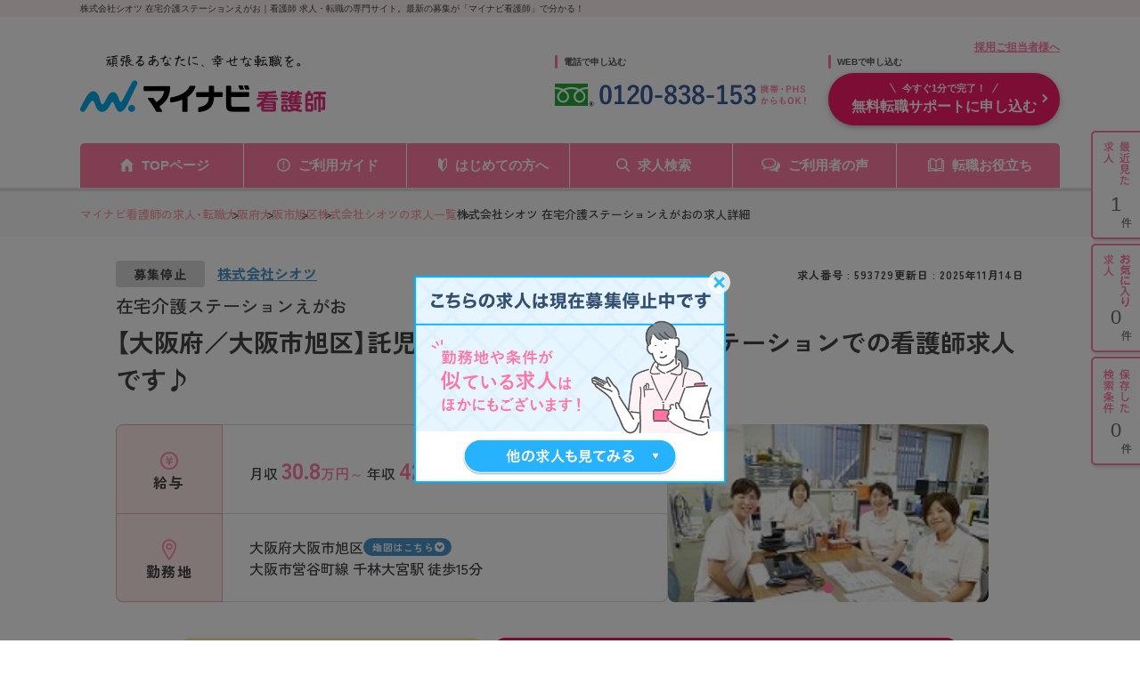

--- FILE ---
content_type: application/javascript
request_url: https://kango.mynavi.jp/src/d_pc/js/nearby_jobs.js
body_size: 3092
content:
$(document).ready(function () {
    const $loading = $("#nearby_jobs_loading");
    const $section = $("#nearby_jobs_section");
    const $root = $("#nearby_jobs");
    const $title = $("#nearby_jobs_heading");
    const $slider = $("#nearby_jobs_slider");
    const $noData = $("#nearby_jobs_no_data");

    if (
        $loading.length === 0 ||
        $section.length === 0 ||
        $root.length === 0 ||
        $slider.length === 0
    ) {
        return;
    }

    // 初期表示：スケルトン
    $loading.show();
    $section.hide();
    $noData.hide();
    $title.show();

    // nearby_jobs.php から埋め込まれた検索条件を読む
    let nearbyParams = null;
    const raw = String($root.attr("data-nearby-params") || "").trim();
    if (raw) {
        try {
            nearbyParams = JSON.parse(raw);
        } catch (e) {
            nearbyParams = null;
        }
    }

    // 検索条件の取得
    const jobOfNo = String(
        nearbyParams?.job_ofr_no || $root.data("job-ofr-no") || ""
    ).trim();
    const crtfctonCds = Array.isArray(nearbyParams?.crtfcton_cds)
        ? nearbyParams.crtfcton_cds
        : [];
    const workingHourCds = Array.isArray(nearbyParams?.working_hour_cds)
        ? nearbyParams.working_hour_cds
        : [];
    const emplymntCds = Array.isArray(nearbyParams?.emplymnt_cds)
        ? nearbyParams.emplymnt_cds
        : [];
    const cityCds = Array.isArray(nearbyParams?.city_cds)
        ? nearbyParams.city_cds
        : [];

    // 検索条件が不十分な場合：デフォルト画像を表示
    if (
        !jobOfNo ||
        cityCds.length === 0 ||
        crtfctonCds.length === 0 ||
        workingHourCds.length === 0 ||
        emplymntCds.length === 0
    ) {
        $loading.hide();
        $section.show();
        $root.hide();
        $title.hide();
        $noData.show();
        return;
    }

    // API URLの構築
    const apiUrl = new URL(
        "/src/api/getNearbyJobs.php",
        window.location.origin
    );
    apiUrl.searchParams.set("job_ofr_no", jobOfNo);
    apiUrl.searchParams.set("city_cds", cityCds.join(","));
    apiUrl.searchParams.set("crtfcton_cds", crtfctonCds.join(","));
    apiUrl.searchParams.set("working_hour_cds", workingHourCds.join(","));
    apiUrl.searchParams.set("emplymnt_cds", emplymntCds.join(","));

    // 求人情報の取得
    $.ajax({
        url: apiUrl.toString(),
        type: "get",
        dataType: "json",
        timeout: 10000,
        success: function (data) {
            const jobs = Array.isArray(data?.value?.jobs)
                ? data.value.jobs
                : [];

            $loading.hide();
            $section.show();

            // データがない場合：デフォルト画像を表示
            if (jobs.length === 0) {
                $root.hide();
                $title.hide();
                $noData.show();
                return;
            }

            // データがある場合：スライダーに求人情報をセットして表示
            const html = jobs.map(renderJobCard).join("");
            $slider.html(html);
            $noData.hide();
            $root.show();
            $title.show();

            // スライダー初期化
            if (window.$ && $slider.length) {
                if ($slider.hasClass("slick-initialized")) {
                    try {
                        $slider.slick("unslick");
                    } catch (e) {}
                }
                $slider.slick({
                    slidesToShow: 4,
                    dots: false,
                    prevArrow:
                        '<button type="button" class="slick-arrow slick-prev"></button>',
                    nextArrow:
                        '<button type="button" class="slick-arrow slick-next"></button>',
                    autoplay: false,
                    infinite: true,
                    initialSlide: 0,
                    responsive: [
                        {
                            breakpoint: 768,
                            settings: {
                                appendDots: $(".slider2-dots"),
                                slidesToShow: 1.2,
                                dots: true,
                                centerMode: true,
                                variableWidth: false,
                                arrows: false,
                            },
                        },
                        {
                            breakpoint: 374,
                            settings: {
                                appendDots: $(".slider2-dots"),
                                slidesToShow: 1.25,
                                dots: true,
                                centerMode: true,
                                variableWidth: false,
                                arrows: false,
                            },
                        },
                    ],
                });
            }
        },
        error: function () {
            $loading.hide();
            $section.show();
            $root.hide();
            $title.hide();
            $noData.show();
        },
    });

    // 求人カードHTMLの生成関数
    function renderJobCard(job) {
        const jobNo = escapeHtml(String(job?.job_ofr_no || ""));
        const href = `/d/${jobNo}/`;

        const defaultImg = "/src/r_pc/img/detail_Info_default_pct.png";
        const imgUrl = escapeHtml(String(job?.img_url || ""));
        const employTagHtml = String(job?.employ_tag_html || "");
        const corpShopName = escapeHtml(String(job?.corp_shop_name || ""));
        const access = escapeHtml(String(job?.access || ""));
        const salary = escapeHtml(String(job?.salary || ""));

        return `
            <div class="job-card job_ofr_no_${jobNo}">
                <a class="link_decision" href="${href}"></a>
                <div class="header">
                    <img
                        class="lazyload"
                        src="${defaultImg}"
                        data-src="${imgUrl}"
                        onerror="errorJobCardImg($(this));"
                        alt="">
                </div>
                <div class="main">
                    ${employTagHtml ? employTagHtml : ""}
                    <h3 class="job-title">${corpShopName}</h3>
                    <dl class="info-list">
                        ${
                            access
                                ? `<dt><img src="/src/d_pc/img/svg/icon_train.svg" alt="">アクセス</dt>
                                    <dd><div class="line-clamp">${access}</div></dd>`
                                : ""
                        }
                        ${
                            salary
                                ? `<dt><img src="/src/d_pc/img/svg/icon_money2.svg" alt="">給与</dt>
                                    <dd><div class="line-clamp">${salary}</div></dd>`
                                : ""
                        }
                    </dl>
                </div>
                <div class="footer">
                    <div class="job-card_btn-list">
                        <div class="r_btn_keep3 btn_save saved">
                            <a
                                class="btn save_btn js-keep-btn"
                                onclick="controll_cookie_keep('${jobNo}'); return false;"
                                name="keep-btn-${jobNo}"
                                tabindex="0"
                            >
                                <svg
                                    width="21"
                                    height="22"
                                    viewBox="0 0 21 22"
                                    fill="none"
                                    xmlns="http://www.w3.org/2000/svg"
                                >
                                    <path
                                        d="M10.5 1C10.558 1.00001 10.6501 1.04029 10.6943 1.16406L12.8311 7.14258L13.0566 7.77246L13.7256 7.80469L19.793 8.09277C19.8516 8.09554 19.9455 8.14112 19.9854 8.26953C20.0268 8.40347 19.9769 8.53647 19.9004 8.60059L15.1523 12.583L14.667 12.9902L14.8281 13.6025L16.4414 19.7598C16.4776 19.8982 16.4214 20.0253 16.3457 20.083C16.3095 20.1105 16.2735 20.1204 16.2422 20.1211C16.211 20.1218 16.1757 20.1138 16.1396 20.0889L11.0703 16.5723L10.5 16.1768L9.92969 16.5723L4.85938 20.0889C4.82341 20.1136 4.78795 20.1218 4.75684 20.1211C4.74121 20.1207 4.72436 20.1184 4.70703 20.1123L4.6543 20.083C4.57793 20.0246 4.52181 19.8977 4.55762 19.7598L6.17188 13.6035L6.33301 12.9902L5.84766 12.583L1.09961 8.60059C1.02323 8.53655 0.973187 8.40361 1.01465 8.26953C1.05451 8.14109 1.14836 8.09554 1.20703 8.09277L7.27441 7.80469L7.94336 7.77246L8.16895 7.14258L10.3057 1.16406C10.3499 1.04028 10.442 1 10.5 1Z"
                                        stroke-width="2"
                                    ></path>
                                </svg>
                                <span class="not_yet">お気に入り</span>
                                <span class="already">登録済み</span>
                            </a>
                        </div>
                        <div class="btn_cta">
                            <a class="btn cta_btn" href="${href}" tabindex="0">求人を見る</a>
                        </div>
                    </div>
                </div>
            </div>
        `;
    }

    // HTMLエスケープ関数
    function escapeHtml(text) {
        const div = document.createElement("div");
        div.textContent = text == null ? "" : String(text);
        return div.innerHTML;
    }
});


--- FILE ---
content_type: application/javascript
request_url: https://kango.mynavi.jp/common/js/recruitment_closed.js
body_size: 684
content:
// CVボタンスタイル変更
const link_similar_button_area = document.getElementById('link_similar_button_area');
if (link_similar_button_area) {
    link_similar_button_area.classList.remove('link_button_area');
    link_similar_button_area.classList.add('link_button_area_recruitment_closed');
}

// 閉じるボタンの処理
document.getElementById('close-btn').onclick = function (e) {
    e.preventDefault();
    document.getElementById('popup').style.display = 'none';
    document.getElementById('overlay').style.display = 'none';
};

// ページ内リンクの処理
document.getElementById('scroll-btn').onclick = function (e) {
    e.preventDefault();
    // ポップアップを閉じる
    document.getElementById('popup').style.display = 'none';
    document.getElementById('overlay').style.display = 'none';

    // スクロール先の要素に移動
    const target = document.getElementById('other-job-title');
    if (target) {
        const targetPosition = target.offsetTop - 30;
        window.scrollTo({
            top: targetPosition,
            behavior: 'smooth'
        });
    }
};